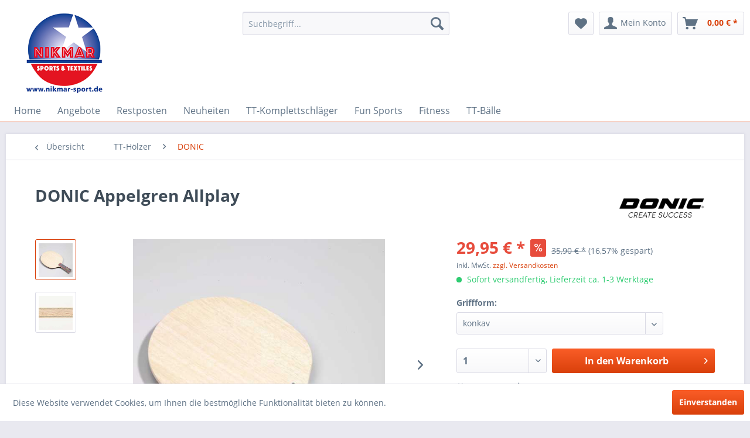

--- FILE ---
content_type: text/html; charset=UTF-8
request_url: https://nikmar-sport.de/tt-hoelzer/donic/306/donic-appelgren-allplay
body_size: 9728
content:
<!DOCTYPE html>
<html class="no-js" lang="de" itemscope="itemscope" itemtype="http://schema.org/WebPage">
<head>
<meta charset="utf-8">
<meta name="author" content="" />
<meta name="robots" content="index,follow" />
<meta name="revisit-after" content="15 days" />
<meta name="keywords" content="
DONIC, ALLPLAY, schnelles, Beschleunigungsreserven, Hohe, wird., gelegt, Ballkontrolle, Wert, denen, Tischtennis-Strategien, modernen, APPELGREN, Appelgren, eignet, Belag, richtigen, Kombination, In, Allroundholz." />
<meta name="description" content="DONIC Appelgren Allplay
Höchst gefühlvolles, in Schweden gefertigtes Allroundholz. In Kombination mit dem richtigen Belag eignet sich das APPELGREN A…" />
<meta property="og:type" content="product" />
<meta property="og:site_name" content="Nikmar-Sport - Sports &amp; Textiles" />
<meta property="og:url" content="https://nikmar-sport.de/tt-hoelzer/donic/306/donic-appelgren-allplay" />
<meta property="og:title" content="DONIC Appelgren Allplay" />
<meta property="og:description" content="DONIC Appelgren Allplay
Höchst gefühlvolles, in Schweden gefertigtes Allroundholz. In Kombination mit dem richtigen Belag eignet sich das…" />
<meta property="og:image" content="https://nikmar-sport.de/media/image/49/c5/85/donic-appelgren_allplay_concave-web.jpg" />
<meta property="product:brand" content="DONIC" />
<meta property="product:price" content="29,95" />
<meta property="product:product_link" content="https://nikmar-sport.de/tt-hoelzer/donic/306/donic-appelgren-allplay" />
<meta name="twitter:card" content="product" />
<meta name="twitter:site" content="Nikmar-Sport - Sports &amp; Textiles" />
<meta name="twitter:title" content="DONIC Appelgren Allplay" />
<meta name="twitter:description" content="DONIC Appelgren Allplay
Höchst gefühlvolles, in Schweden gefertigtes Allroundholz. In Kombination mit dem richtigen Belag eignet sich das…" />
<meta name="twitter:image" content="https://nikmar-sport.de/media/image/49/c5/85/donic-appelgren_allplay_concave-web.jpg" />
<meta itemprop="copyrightHolder" content="Nikmar-Sport - Sports &amp; Textiles" />
<meta itemprop="copyrightYear" content="2014" />
<meta itemprop="isFamilyFriendly" content="True" />
<meta itemprop="image" content="https://nikmar-sport.de/media/image/e0/de/48/logo-tablet.png" />
<meta name="viewport" content="width=device-width, initial-scale=1.0">
<meta name="mobile-web-app-capable" content="yes">
<meta name="apple-mobile-web-app-title" content="Nikmar-Sport - Sports &amp; Textiles">
<meta name="apple-mobile-web-app-capable" content="yes">
<meta name="apple-mobile-web-app-status-bar-style" content="default">
<link rel="apple-touch-icon-precomposed" href="/">
<link rel="shortcut icon" href="/">
<meta name="msapplication-navbutton-color" content="#D9400B" />
<meta name="application-name" content="Nikmar-Sport - Sports &amp; Textiles" />
<meta name="msapplication-starturl" content="https://nikmar-sport.de/" />
<meta name="msapplication-window" content="width=1024;height=768" />
<meta name="msapplication-TileImage" content="/">
<meta name="msapplication-TileColor" content="#D9400B">
<meta name="theme-color" content="#D9400B" />
<link rel="canonical" href="https://nikmar-sport.de/tt-hoelzer/donic/306/donic-appelgren-allplay" />
<title itemprop="name">DONIC Appelgren Allplay | DONIC | TT-Hölzer | Nikmar-Sport - Sports &amp; Textiles</title>
<link href="/web/cache/1722511498_fc510af0b47ee57bb2e1d2e24469a9f9.css" media="all" rel="stylesheet" type="text/css" />
</head>
<body class="is--ctl-detail is--act-index" >
<div class="page-wrap">
<noscript class="noscript-main">
<div class="alert is--warning">
<div class="alert--icon">
<i class="icon--element icon--warning"></i>
</div>
<div class="alert--content">
Um Nikmar-Sport&#x20;-&#x20;Sports&#x20;&amp;&#x20;Textiles in vollem Umfang nutzen zu k&ouml;nnen, empfehlen wir Ihnen Javascript in Ihrem Browser zu aktiveren.
</div>
</div>
</noscript>
<header class="header-main">
<div class="top-bar">
<div class="container block-group">
<nav class="top-bar--navigation block" role="menubar">
</nav>
</div>
</div>
<div class="container header--navigation">
<div class="logo-main block-group" role="banner">
<div class="logo--shop block">
<a class="logo--link" href="https://nikmar-sport.de/" title="Nikmar-Sport - Sports &amp; Textiles - zur Startseite wechseln">
<picture>
<source srcset="https://nikmar-sport.de/media/image/e0/de/48/logo-tablet.png" media="(min-width: 78.75em)">
<source srcset="https://nikmar-sport.de/media/image/e0/de/48/logo-tablet.png" media="(min-width: 64em)">
<source srcset="https://nikmar-sport.de/media/image/e0/de/48/logo-tablet.png" media="(min-width: 48em)">
<img srcset="https://nikmar-sport.de/media/image/00/d9/b1/logo-mobile.png" alt="Nikmar-Sport - Sports &amp; Textiles - zur Startseite wechseln" />
</picture>
</a>
</div>
</div>
<nav class="shop--navigation block-group">
<ul class="navigation--list block-group" role="menubar">
<li class="navigation--entry entry--menu-left" role="menuitem">
<a class="entry--link entry--trigger btn is--icon-left" href="#offcanvas--left" data-offcanvas="true" data-offCanvasSelector=".sidebar-main">
<i class="icon--menu"></i> Menü
</a>
</li>
<li class="navigation--entry entry--search" role="menuitem" data-search="true" aria-haspopup="true" data-minLength="3">
<a class="btn entry--link entry--trigger" href="#show-hide--search" title="Suche anzeigen / schließen">
<i class="icon--search"></i>
<span class="search--display">Suchen</span>
</a>
<form action="/search" method="get" class="main-search--form">
<input type="search" name="sSearch" class="main-search--field" autocomplete="off" autocapitalize="off" placeholder="Suchbegriff..." maxlength="30" />
<button type="submit" class="main-search--button">
<i class="icon--search"></i>
<span class="main-search--text">Suchen</span>
</button>
<div class="form--ajax-loader">&nbsp;</div>
</form>
<div class="main-search--results"></div>
</li>
<li class="navigation--entry entry--notepad" role="menuitem">
<a href="https://nikmar-sport.de/note" title="Merkzettel" class="btn">
<i class="icon--heart"></i>
</a>
</li>
<li class="navigation--entry entry--account" role="menuitem" data-offcanvas="true" data-offCanvasSelector=".account--dropdown-navigation">
<a href="https://nikmar-sport.de/account" title="Mein Konto" class="btn is--icon-left entry--link account--link">
<i class="icon--account"></i>
<span class="account--display">
Mein Konto
</span>
</a>
</li>
<li class="navigation--entry entry--cart" role="menuitem">
<a class="btn is--icon-left cart--link" href="https://nikmar-sport.de/checkout/cart" title="Warenkorb">
<span class="cart--display">
Warenkorb
</span>
<span class="badge is--primary is--minimal cart--quantity is--hidden">0</span>
<i class="icon--basket"></i>
<span class="cart--amount">
0,00&nbsp;&euro; *
</span>
</a>
<div class="ajax-loader">&nbsp;</div>
</li>
</ul>
</nav>
<div class="container--ajax-cart" data-collapse-cart="true" data-displayMode="offcanvas"></div>
</div>
</header>
<nav class="navigation-main">
<div class="container" data-menu-scroller="true" data-listSelector=".navigation--list.container" data-viewPortSelector=".navigation--list-wrapper">
<div class="navigation--list-wrapper">
<ul class="navigation--list container" role="menubar" itemscope="itemscope" itemtype="http://schema.org/SiteNavigationElement">
<li class="navigation--entry is--home" role="menuitem"><a class="navigation--link is--first" href="https://nikmar-sport.de/" title="Home" itemprop="url"><span itemprop="name">Home</span></a></li><li class="navigation--entry" role="menuitem"><a class="navigation--link" href="https://nikmar-sport.de/angebote/" title="Angebote" itemprop="url"><span itemprop="name">Angebote</span></a></li><li class="navigation--entry" role="menuitem"><a class="navigation--link" href="https://nikmar-sport.de/restposten/" title="Restposten" itemprop="url"><span itemprop="name">Restposten</span></a></li><li class="navigation--entry" role="menuitem"><a class="navigation--link" href="https://nikmar-sport.de/neuheiten/" title="Neuheiten" itemprop="url"><span itemprop="name">Neuheiten</span></a></li><li class="navigation--entry" role="menuitem"><a class="navigation--link" href="https://nikmar-sport.de/tt-komplettschlaeger/" title="TT-Komplettschläger" itemprop="url"><span itemprop="name">TT-Komplettschläger</span></a></li><li class="navigation--entry" role="menuitem"><a class="navigation--link" href="https://nikmar-sport.de/fun-sports/" title="Fun Sports" itemprop="url"><span itemprop="name">Fun Sports</span></a></li><li class="navigation--entry" role="menuitem"><a class="navigation--link" href="https://nikmar-sport.de/fitness/" title="Fitness" itemprop="url"><span itemprop="name">Fitness</span></a></li><li class="navigation--entry" role="menuitem"><a class="navigation--link" href="https://nikmar-sport.de/tt-baelle/" title="TT-Bälle" itemprop="url"><span itemprop="name">TT-Bälle</span></a></li>            </ul>
</div>
</div>
</nav>
<section class="content-main container block-group">
<nav class="content--breadcrumb block">
<a class="breadcrumb--button breadcrumb--link" href="https://nikmar-sport.de/tt-hoelzer/donic/" title="Übersicht">
<i class="icon--arrow-left"></i>
<span class="breadcrumb--title">Übersicht</span>
</a>
<ul class="breadcrumb--list" role="menu" itemscope itemtype="http://schema.org/BreadcrumbList">
<li class="breadcrumb--entry" itemprop="itemListElement" itemscope itemtype="http://schema.org/ListItem">
<a class="breadcrumb--link" href="https://nikmar-sport.de/tt-hoelzer/" title="TT-Hölzer" itemprop="item">
<link itemprop="url" href="https://nikmar-sport.de/tt-hoelzer/" />
<span class="breadcrumb--title" itemprop="name">TT-Hölzer</span>
</a>
<meta itemprop="position" content="0" />
</li>
<li class="breadcrumb--separator">
<i class="icon--arrow-right"></i>
</li>
<li class="breadcrumb--entry is--active" itemprop="itemListElement" itemscope itemtype="http://schema.org/ListItem">
<a class="breadcrumb--link" href="https://nikmar-sport.de/tt-hoelzer/donic/" title="DONIC" itemprop="item">
<link itemprop="url" href="https://nikmar-sport.de/tt-hoelzer/donic/" />
<span class="breadcrumb--title" itemprop="name">DONIC</span>
</a>
<meta itemprop="position" content="1" />
</li>
</ul>
</nav>
<nav class="product--navigation">
<a href="#" class="navigation--link link--prev">
<div class="link--prev-button">
<span class="link--prev-inner">Zurück</span>
</div>
<div class="image--wrapper">
<div class="image--container"></div>
</div>
</a>
<a href="#" class="navigation--link link--next">
<div class="link--next-button">
<span class="link--next-inner">Vor</span>
</div>
<div class="image--wrapper">
<div class="image--container"></div>
</div>
</a>
</nav>
<div class="content-main--inner">
<aside class="sidebar-main off-canvas">
<div class="navigation--smartphone">
<ul class="navigation--list ">
<li class="navigation--entry entry--close-off-canvas">
<a href="#close-categories-menu" title="Menü schließen" class="navigation--link">
Menü schließen <i class="icon--arrow-right"></i>
</a>
</li>
</ul>
<div class="mobile--switches">
</div>
</div>
<div class="sidebar--categories-wrapper" data-subcategory-nav="true" data-mainCategoryId="3" data-categoryId="10" data-fetchUrl="/widgets/listing/getCategory/categoryId/10">
<div class="categories--headline navigation--headline">
Kategorien
</div>
<div class="sidebar--categories-navigation">
<ul class="sidebar--navigation categories--navigation navigation--list is--drop-down is--level0 is--rounded" role="menu">
<li class="navigation--entry" role="menuitem">
<a class="navigation--link" href="https://nikmar-sport.de/angebote/" data-categoryId="76" data-fetchUrl="/widgets/listing/getCategory/categoryId/76" title="Angebote" >
Angebote
</a>
</li>
<li class="navigation--entry" role="menuitem">
<a class="navigation--link" href="https://nikmar-sport.de/restposten/" data-categoryId="119" data-fetchUrl="/widgets/listing/getCategory/categoryId/119" title="Restposten" >
Restposten
</a>
</li>
<li class="navigation--entry" role="menuitem">
<a class="navigation--link" href="https://nikmar-sport.de/neuheiten/" data-categoryId="115" data-fetchUrl="/widgets/listing/getCategory/categoryId/115" title="Neuheiten" >
Neuheiten
</a>
</li>
<li class="navigation--entry" role="menuitem">
<a class="navigation--link" href="https://nikmar-sport.de/tt-komplettschlaeger/" data-categoryId="116" data-fetchUrl="/widgets/listing/getCategory/categoryId/116" title="TT-Komplettschläger" >
TT-Komplettschläger
</a>
</li>
<li class="navigation--entry" role="menuitem">
<a class="navigation--link" href="https://nikmar-sport.de/fun-sports/" data-categoryId="114" data-fetchUrl="/widgets/listing/getCategory/categoryId/114" title="Fun Sports" >
Fun Sports
</a>
</li>
<li class="navigation--entry" role="menuitem">
<a class="navigation--link" href="https://nikmar-sport.de/fitness/" data-categoryId="113" data-fetchUrl="/widgets/listing/getCategory/categoryId/113" title="Fitness" >
Fitness
</a>
</li>
<li class="navigation--entry has--sub-children" role="menuitem">
<a class="navigation--link link--go-forward" href="https://nikmar-sport.de/tt-baelle/" data-categoryId="26" data-fetchUrl="/widgets/listing/getCategory/categoryId/26" title="TT-Bälle" >
TT-Bälle
<span class="is--icon-right">
<i class="icon--arrow-right"></i>
</span>
</a>
</li>
</ul>
</div>
<div class="shop-sites--container is--rounded">
<div class="shop-sites--headline navigation--headline">
Informationen
</div>
<ul class="shop-sites--navigation sidebar--navigation navigation--list is--drop-down is--level0" role="menu">
<li class="navigation--entry" role="menuitem">
<a class="navigation--link" href="https://nikmar-sport.de/oeffnungszeiten" title="Öffnungszeiten " data-categoryId="46" data-fetchUrl="/widgets/listing/getCustomPage/pageId/46" >
Öffnungszeiten
</a>
</li>
<li class="navigation--entry" role="menuitem">
<a class="navigation--link" href="https://nikmar-sport.de/ueber-uns" title="Über uns " data-categoryId="9" data-fetchUrl="/widgets/listing/getCustomPage/pageId/9" >
Über uns
</a>
</li>
<li class="navigation--entry" role="menuitem">
<a class="navigation--link" href="https://nikmar-sport.de/unsere-hersteller-unsere-leistungen" title="Unsere Hersteller - Unsere Leistungen" data-categoryId="37" data-fetchUrl="/widgets/listing/getCustomPage/pageId/37" target="_self">
Unsere Hersteller - Unsere Leistungen
</a>
</li>
<li class="navigation--entry" role="menuitem">
<a class="navigation--link" href="https://nikmar-sport.de/kontaktformular" title="Kontakt" data-categoryId="1" data-fetchUrl="/widgets/listing/getCustomPage/pageId/1" target="_self">
Kontakt
</a>
</li>
<li class="navigation--entry" role="menuitem">
<a class="navigation--link" href="https://nikmar-sport.de/versand-und-zahlungsbedingungen" title="Versand und Zahlungsbedingungen" data-categoryId="6" data-fetchUrl="/widgets/listing/getCustomPage/pageId/6" >
Versand und Zahlungsbedingungen
</a>
</li>
<li class="navigation--entry" role="menuitem">
<a class="navigation--link" href="https://nikmar-sport.de/widerrufsrecht" title="Widerrufsrecht" data-categoryId="8" data-fetchUrl="/widgets/listing/getCustomPage/pageId/8" >
Widerrufsrecht
</a>
</li>
<li class="navigation--entry" role="menuitem">
<a class="navigation--link" href="https://nikmar-sport.de/datenschutz" title="Datenschutz" data-categoryId="7" data-fetchUrl="/widgets/listing/getCustomPage/pageId/7" >
Datenschutz
</a>
</li>
<li class="navigation--entry" role="menuitem">
<a class="navigation--link" href="https://nikmar-sport.de/agb" title="AGB" data-categoryId="4" data-fetchUrl="/widgets/listing/getCustomPage/pageId/4" >
AGB
</a>
</li>
<li class="navigation--entry" role="menuitem">
<a class="navigation--link" href="https://nikmar-sport.de/impressum" title="Impressum" data-categoryId="3" data-fetchUrl="/widgets/listing/getCustomPage/pageId/3" >
Impressum
</a>
</li>
</ul>
</div>
</div>
</aside>
<div class="content--wrapper">
<div class="content product--details" itemscope itemtype="http://schema.org/Product" data-product-navigation="/widgets/listing/productNavigation" data-category-id="10" data-main-ordernumber="100201020" data-ajax-wishlist="true" data-compare-ajax="true" data-ajax-variants-container="true">
<header class="product--header">
<div class="product--info">
<h1 class="product--title" itemprop="name">
DONIC Appelgren Allplay
</h1>
<meta itemprop="image" content="https://nikmar-sport.de/media/image/ec/09/f7/AppelgrenALL.jpg"/>
<div class="product--supplier">
<a href="https://nikmar-sport.de/donic/" title="Weitere Artikel von DONIC" class="product--supplier-link">
<img src="https://nikmar-sport.de/media/image/f7/32/63/448px-DONIC_Logo-svg.png" alt="DONIC">
</a>
</div>
<div class="product--rating-container">
<a href="#product--publish-comment" class="product--rating-link" rel="nofollow" title="Bewertung abgeben">
<span class="product--rating">
</span>
</a>
</div>
</div>
</header>
<div class="product--detail-upper block-group">
<div class="product--image-container image-slider product--image-zoom" data-image-slider="true" data-image-gallery="true" data-maxZoom="0" data-thumbnails=".image--thumbnails" >
<div class="image--thumbnails image-slider--thumbnails">
<div class="image-slider--thumbnails-slide">
<a href="https://nikmar-sport.de/media/image/49/c5/85/donic-appelgren_allplay_concave-web.jpg" title="Vorschau: DONIC Appelgren Allplay" class="thumbnail--link is--active">
<img srcset="https://nikmar-sport.de/media/image/58/45/f9/donic-appelgren_allplay_concave-web_200x200.jpg" alt="Vorschau: DONIC Appelgren Allplay" title="Vorschau: DONIC Appelgren Allplay" class="thumbnail--image" />
</a>
<a href="https://nikmar-sport.de/media/image/ec/09/f7/AppelgrenALL.jpg" title="Vorschau: DONIC Appelgren Allplay Furnier" class="thumbnail--link">
<img srcset="https://nikmar-sport.de/media/image/91/fc/44/AppelgrenALL_200x200.jpg" alt="Vorschau: DONIC Appelgren Allplay Furnier" title="Vorschau: DONIC Appelgren Allplay Furnier" class="thumbnail--image" />
</a>
</div>
</div>
<div class="image-slider--container">
<div class="image-slider--slide">
<div class="image--box image-slider--item">
<span class="image--element" data-img-large="https://nikmar-sport.de/media/image/0b/59/93/donic-appelgren_allplay_concave-web_1280x1280.jpg" data-img-small="https://nikmar-sport.de/media/image/58/45/f9/donic-appelgren_allplay_concave-web_200x200.jpg" data-img-original="https://nikmar-sport.de/media/image/49/c5/85/donic-appelgren_allplay_concave-web.jpg" data-alt="DONIC Appelgren Allplay">
<span class="image--media">
<img srcset="https://nikmar-sport.de/media/image/ef/d8/e6/donic-appelgren_allplay_concave-web_600x600.jpg" src="https://nikmar-sport.de/media/image/ef/d8/e6/donic-appelgren_allplay_concave-web_600x600.jpg" alt="DONIC Appelgren Allplay" itemprop="image" />
</span>
</span>
</div>
<div class="image--box image-slider--item">
<span class="image--element" data-img-large="https://nikmar-sport.de/media/image/27/0b/ec/AppelgrenALL_1280x1280.jpg" data-img-small="https://nikmar-sport.de/media/image/91/fc/44/AppelgrenALL_200x200.jpg" data-img-original="https://nikmar-sport.de/media/image/ec/09/f7/AppelgrenALL.jpg" data-alt="DONIC Appelgren Allplay Furnier">
<span class="image--media">
<img srcset="https://nikmar-sport.de/media/image/ef/a6/66/AppelgrenALL_600x600.jpg" alt="DONIC Appelgren Allplay Furnier" itemprop="image" />
</span>
</span>
</div>
</div>
</div>
<div class="image--dots image-slider--dots panel--dot-nav">
<a href="#" class="dot--link">&nbsp;</a>
<a href="#" class="dot--link">&nbsp;</a>
</div>
</div>
<div class="product--buybox block">
<meta itemprop="brand" content="DONIC"/>
<meta itemprop="weight" content="80 kg"/>
<meta itemprop="releaseDate" content="2015-01-23"/>
<div itemprop="offers" itemscope itemtype="http://schema.org/Offer" class="buybox--inner">
<meta itemprop="priceCurrency" content="EUR"/>
<meta itemprop="url" content="https://nikmar-sport.de/tt-hoelzer/donic/306/donic-appelgren-allplay"/>
<div class="product--price price--default price--discount">
<span class="price--content content--default">
<meta itemprop="price" content="29.95">
29,95&nbsp;&euro; *
</span>
<span class="price--discount-icon">
<i class="icon--percent2"></i>
</span>
<span class="content--discount">
<span class="price--line-through">35,90&nbsp;&euro; *</span>
<span class="price--discount-percentage">(16,57% gespart)</span>
</span>
</div>
<p class="product--tax" data-content="" data-modalbox="true" data-targetSelector="a" data-mode="ajax">
inkl. MwSt. <a title="Versandkosten" href="https://nikmar-sport.de/versand-und-zahlungsbedingungen" style="text-decoration:underline">zzgl. Versandkosten</a>
</p>
<div class="product--delivery">
<link itemprop="availability" href="http://schema.org/InStock" />
<p class="delivery--information">
<span class="delivery--text delivery--text-available">
<i class="delivery--status-icon delivery--status-available"></i>
Sofort versandfertig, Lieferzeit ca. 1-3 Werktage
</span>
</p>
</div>
<div class="product--configurator">
<form method="post" action="https://nikmar-sport.de/tt-hoelzer/donic/306/donic-appelgren-allplay?c=10" class="configurator--form upprice--form">
<p class="configurator--label">Griffform:</p>
<div class="select-field">
<select name="group[3]" data-ajax-select-variants="true">
<option value="10">
anatomisch                            </option>
<option value="12">
gerade                            </option>
<option selected="selected" value="11">
konkav                            </option>
</select>
</div>
<noscript>
<input name="recalc" type="submit" value="Auswählen" />
</noscript>
</form>
</div>
<form name="sAddToBasket" method="post" action="https://nikmar-sport.de/checkout/addArticle" class="buybox--form" data-add-article="true" data-eventName="submit" data-showModal="false" data-addArticleUrl="https://nikmar-sport.de/checkout/ajaxAddArticleCart">
<input type="hidden" name="sActionIdentifier" value=""/>
<input type="hidden" name="sAddAccessories" id="sAddAccessories" value=""/>
<input type="hidden" name="sAdd" value="100201020"/>
<div class="buybox--button-container block-group">
<div class="buybox--quantity block">
<div class="select-field">
<select id="sQuantity" name="sQuantity" class="quantity--select">
<option value="1">1</option>
<option value="2">2</option>
<option value="3">3</option>
<option value="4">4</option>
<option value="5">5</option>
<option value="6">6</option>
<option value="7">7</option>
<option value="8">8</option>
<option value="9">9</option>
<option value="10">10</option>
</select>
</div>
</div>
<button class="buybox--button block btn is--primary is--icon-right is--center is--large" name="In den Warenkorb">
<span class="buy-btn--cart-add">In den</span> <span class="buy-btn--cart-text">Warenkorb</span> <i class="icon--arrow-right"></i>
</button>
</div>
</form>
<nav class="product--actions">
<form action="https://nikmar-sport.de/note/add/ordernumber/100201020" method="post" class="action--form">
<button type="submit" class="action--link link--notepad" title="Auf den Merkzettel" data-ajaxUrl="https://nikmar-sport.de/note/ajaxAdd/ordernumber/100201020" data-text="Gemerkt">
<i class="icon--heart"></i> <span class="action--text">Merken</span>
</button>
</form>
<a href="#content--product-reviews" data-show-tab="true" class="action--link link--publish-comment" rel="nofollow" title="Bewertung abgeben">
<i class="icon--star"></i> Bewerten
</a>
</nav>
</div>
<ul class="product--base-info list--unstyled">
<li class="base-info--entry entry--sku">
<strong class="entry--label">
Artikel-Nr.:
</strong>
<meta itemprop="productID" content="1491"/>
<span class="entry--content" itemprop="sku">
100201020
</span>
</li>
</ul>
</div>
</div>
<div class="tab-menu--product">
<div class="tab--navigation">
<a href="#" class="tab--link" title="Beschreibung" data-tabName="description">Beschreibung</a>
<a href="#" class="tab--link" title="Bewertungen" data-tabName="rating">
Bewertungen
<span class="product--rating-count">0</span>
</a>
</div>
<div class="tab--container-list">
<div class="tab--container">
<div class="tab--header">
<a href="#" class="tab--title" title="Beschreibung">Beschreibung</a>
</div>
<div class="tab--preview">
DONIC Appelgren Allplay
Höchst gefühlvolles, in Schweden gefertigtes Allroundholz. In...<a href="#" class="tab--link" title=" mehr"> mehr</a>
</div>
<div class="tab--content">
<div class="buttons--off-canvas">
<a href="#" title="Menü schließen" class="close--off-canvas">
<i class="icon--arrow-left"></i>
Menü schließen
</a>
</div>
<div class="content--description">
<div class="content--title">
Produktinformationen "DONIC Appelgren Allplay"
</div>
<div class="product--description" itemprop="description">
<div class="product--description">
<p><strong>DONIC Appelgren Allplay</strong></p>
<p>Höchst gefühlvolles, in Schweden gefertigtes Allroundholz. In Kombination mit dem richtigen Belag eignet sich das APPELGREN ALLPLAY für alle modernen Tischtennis-Strategien, bei denen Wert auf Ballkontrolle gelegt wird. Hohe Beschleunigungsreserven für schnelles Spin-Spiel.<br><br></p>
</div>
<table class="product--properties-table">
<tbody>
<tr class="product--properties-row">
<td class="product--properties-label is--bold">Kontrolle:</td>
<td class="product--properties-value">8+</td>
</tr>
<tr class="product--properties-row">
<td class="product--properties-label is--bold">Tempo:</td>
<td class="product--properties-value">6+</td>
</tr>
<tr class="product--properties-row">
<td class="product--properties-label is--bold">Elastizität:</td>
<td class="product--properties-value">kontroll-elastisch</td>
</tr>
<tr class="product--properties-row">
<td class="product--properties-label is--bold">Gewicht:</td>
<td class="product--properties-value">80</td>
</tr>
<tr class="product--properties-row">
<td class="product--properties-label is--bold">Schichten:</td>
<td class="product--properties-value">5</td>
</tr>
</tbody>
</table>
</div>
<div class="content--title">
Weiterführende Links zu "DONIC Appelgren Allplay"
</div>
<ul class="content--list list--unstyled">
<li class="list--entry">
<a href="https://nikmar-sport.de/anfrage-formular?sInquiry=detail&sOrdernumber=100201020" rel="nofollow" class="content--link link--contact" title="Fragen zum Artikel?">
<i class="icon--arrow-right"></i> Fragen zum Artikel?
</a>
</li>
<li class="list--entry">
<a href="https://nikmar-sport.de/donic/" target="_parent" class="content--link link--supplier" title="Weitere Artikel von DONIC">
<i class="icon--arrow-right"></i> Weitere Artikel von DONIC
</a>
</li>
</ul>
</div>
</div>
</div>
<div class="tab--container">
<div class="tab--header">
<a href="#" class="tab--title" title="Bewertungen">Bewertungen</a>
<span class="product--rating-count">0</span>
</div>
<div class="tab--preview">
Bewertungen lesen, schreiben und diskutieren...<a href="#" class="tab--link" title=" mehr"> mehr</a>
</div>
<div id="tab--product-comment" class="tab--content">
<div class="buttons--off-canvas">
<a href="#" title="Menü schließen" class="close--off-canvas">
<i class="icon--arrow-left"></i>
Menü schließen
</a>
</div>
<div class="content--product-reviews" id="detail--product-reviews">
<div class="content--title">
Kundenbewertungen für "DONIC Appelgren Allplay"
</div>
<div class="review--form-container">
<div id="product--publish-comment" class="content--title">
Bewertung schreiben
</div>
<div class="alert is--warning is--rounded">
<div class="alert--icon">
<i class="icon--element icon--warning"></i>
</div>
<div class="alert--content">
Bewertungen werden nach Überprüfung freigeschaltet.
</div>
</div>
<form method="post" action="https://nikmar-sport.de/tt-hoelzer/donic/306/donic-appelgren-allplay?action=rating&amp;c=10#detail--product-reviews" class="content--form review--form">
<input name="sVoteName" type="text" value="" class="review--field" placeholder="Ihr Name" />
<input name="sVoteMail" type="email" value="" class="review--field" placeholder="Ihre E-Mail-Adresse*" required="required" aria-required="true" />
<input name="sVoteSummary" type="text" value="" id="sVoteSummary" class="review--field" placeholder="Zusammenfassung*" required="required" aria-required="true" />
<div class="field--select review--field select-field">
<select name="sVoteStars">
<option value="10">10 sehr gut</option>
<option value="9">9</option>
<option value="8">8</option>
<option value="7">7</option>
<option value="6">6</option>
<option value="5">5</option>
<option value="4">4</option>
<option value="3">3</option>
<option value="2">2</option>
<option value="1">1 sehr schlecht</option>
</select>
</div>
<textarea name="sVoteComment" placeholder="Ihre Meinung" cols="3" rows="2" class="review--field"></textarea>
<div class="panel--body is--wide">
<div class="captcha--placeholder" data-captcha="true" data-src="/widgets/Captcha/getCaptchaByName/captchaName/default" data-errorMessage="Bitte füllen Sie das Captcha-Feld korrekt aus." data-hasError="true">
</div>
<input type="hidden" name="captchaName" value="default" />
</div>
<p class="review--notice">
Die mit einem * markierten Felder sind Pflichtfelder.
</p>
<div class="review--actions">
<button type="submit" class="btn is--primary" name="Submit">
Speichern
</button>
</div>
</form>
</div>
</div>
</div>
</div>
</div>
</div>
<div class="tab-menu--cross-selling">
<div class="tab--navigation">
<a href="#content--also-bought" title="Kunden kauften auch" class="tab--link">Kunden kauften auch</a>
</div>
<div class="tab--container-list">
<div class="tab--container" data-tab-id="alsobought">
<div class="tab--header">
<a href="#" class="tab--title" title="Kunden kauften auch">Kunden kauften auch</a>
</div>
<div class="tab--content content--also-bought">
</div>
</div>
</div>
</div>
</div>
</div>
<div class="last-seen-products is--hidden" data-last-seen-products="true">
<div class="last-seen-products--title">
Zuletzt angesehen
</div>
<div class="last-seen-products--slider product-slider" data-product-slider="true">
<div class="last-seen-products--container product-slider--container"></div>
</div>
</div>
</div>
</section>
<footer class="footer-main">
<div class="container">
<div class="footer--columns block-group">
<div class="footer--column column--hotline is--first block">
<div class="column--headline">Service / Support</div>
<div class="column--content">
<p class="column--desc">Unterst&uuml;tzung und Beratung unter:<br /><br /><strong style="font-size:12px;"><a href="mailto:info@nikmar-sport.de">info@nikmar-sport.de</a></strong><br/></p>
</div>
</div>
<div class="footer--column column--menu block">
<div class="column--headline">Shop Service</div>
<nav class="column--navigation column--content">
<ul class="navigation--list" role="menu">
<li class="navigation--entry" role="menuitem">
<a class="navigation--link" href="https://nikmar-sport.de/oeffnungszeiten" title="Öffnungszeiten ">
Öffnungszeiten
</a>
</li>
<li class="navigation--entry" role="menuitem">
<a class="navigation--link" href="https://nikmar-sport.de/kontaktformular" title="Kontakt" target="_self">
Kontakt
</a>
</li>
<li class="navigation--entry" role="menuitem">
<a class="navigation--link" href="https://nikmar-sport.de/versand-und-zahlungsbedingungen" title="Versand und Zahlungsbedingungen">
Versand und Zahlungsbedingungen
</a>
</li>
<li class="navigation--entry" role="menuitem">
<a class="navigation--link" href="https://nikmar-sport.de/widerrufsrecht" title="Widerrufsrecht">
Widerrufsrecht
</a>
</li>
<li class="navigation--entry" role="menuitem">
<a class="navigation--link" href="https://nikmar-sport.de/datenschutz" title="Datenschutz">
Datenschutz
</a>
</li>
<li class="navigation--entry" role="menuitem">
<a class="navigation--link" href="https://nikmar-sport.de/muster-widerrufsformular" title="Muster- Widerrufsformular">
Muster- Widerrufsformular
</a>
</li>
<li class="navigation--entry" role="menuitem">
<a class="navigation--link" href="https://nikmar-sport.de/agb" title="AGB">
AGB
</a>
</li>
</ul>
</nav>
</div>
<div class="footer--column column--menu block">
<div class="column--headline">Informationen</div>
<nav class="column--navigation column--content">
<ul class="navigation--list" role="menu">
<li class="navigation--entry" role="menuitem">
<a class="navigation--link" href="https://nikmar-sport.de/newsletter" title="Newsletter ">
Newsletter
</a>
</li>
<li class="navigation--entry" role="menuitem">
<a class="navigation--link" href="https://nikmar-sport.de/ueber-uns" title="Über uns ">
Über uns
</a>
</li>
<li class="navigation--entry" role="menuitem">
<a class="navigation--link" href="https://nikmar-sport.de/unsere-hersteller-unsere-leistungen" title="Unsere Hersteller - Unsere Leistungen" target="_self">
Unsere Hersteller - Unsere Leistungen
</a>
</li>
<li class="navigation--entry" role="menuitem">
<a class="navigation--link" href="https://nikmar-sport.de/impressum" title="Impressum">
Impressum
</a>
</li>
</ul>
</nav>
</div>
<div class="footer--column column--newsletter is--last block">
<div class="column--headline">Newsletter</div>
<div class="column--content" data-newsletter="true">
<p class="column--desc">
Abonnieren Sie den kostenlosen Newsletter und verpassen Sie keine Neuigkeit oder Aktion mehr von www.nikmar-sport.de
</p>
<form class="newsletter--form" action="https://nikmar-sport.de/newsletter" method="post">
<input type="hidden" value="1" name="subscribeToNewsletter" />
<div class="content">
<input type="email" name="newsletter" class="newsletter--field" placeholder="Ihre E-Mail Adresse" />
<input type="hidden" name="redirect">
<button type="submit" class="newsletter--button btn">
<i class="icon--mail"></i> <span class="button--text">Newsletter abonnieren</span>
</button>
</div>
</form>
</div>
</div>
</div>
<div class="footer--bottom">
<div class="footer--vat-info">
<p class="vat-info--text">
* Alle Preise inkl. gesetzl. Mehrwertsteuer zzgl. <a title="Versandkosten" href="https://nikmar-sport.de/versand-und-zahlungsbedingungen">Versandkosten</a> und ggf. Nachnahmegebühren, wenn nicht anders beschrieben
</p>
</div>
<div class="container footer-minimal">
<div class="footer--service-menu">
<ul class="service--list is--rounded" role="menu">
<li class="service--entry" role="menuitem">
<a class="service--link" href="https://nikmar-sport.de/oeffnungszeiten" title="Öffnungszeiten " >
Öffnungszeiten
</a>
</li>
<li class="service--entry" role="menuitem">
<a class="service--link" href="https://nikmar-sport.de/ueber-uns" title="Über uns " >
Über uns
</a>
</li>
<li class="service--entry" role="menuitem">
<a class="service--link" href="https://nikmar-sport.de/unsere-hersteller-unsere-leistungen" title="Unsere Hersteller - Unsere Leistungen" target="_self">
Unsere Hersteller - Unsere Leistungen
</a>
</li>
<li class="service--entry" role="menuitem">
<a class="service--link" href="https://nikmar-sport.de/kontaktformular" title="Kontakt" target="_self">
Kontakt
</a>
</li>
<li class="service--entry" role="menuitem">
<a class="service--link" href="https://nikmar-sport.de/versand-und-zahlungsbedingungen" title="Versand und Zahlungsbedingungen" >
Versand und Zahlungsbedingungen
</a>
</li>
<li class="service--entry" role="menuitem">
<a class="service--link" href="https://nikmar-sport.de/widerrufsrecht" title="Widerrufsrecht" >
Widerrufsrecht
</a>
</li>
<li class="service--entry" role="menuitem">
<a class="service--link" href="https://nikmar-sport.de/datenschutz" title="Datenschutz" >
Datenschutz
</a>
</li>
<li class="service--entry" role="menuitem">
<a class="service--link" href="https://nikmar-sport.de/agb" title="AGB" >
AGB
</a>
</li>
<li class="service--entry" role="menuitem">
<a class="service--link" href="https://nikmar-sport.de/impressum" title="Impressum" >
Impressum
</a>
</li>
</ul>
</div>
</div>
<div class="footer--copyright">
Realisiert mit Shopware
</div>
</div>
</div>
</footer>
</div>
<div class="page-wrap--cookie-permission is--hidden" data-cookie-permission="true" data-urlPrefix="https://nikmar-sport.de/" data-title="Cookie-Richtlinien" data-shopId="1">
<div class="cookie-permission--container cookie-mode--0">
<div class="cookie-permission--content">
Diese Website verwendet Cookies, um Ihnen die bestmögliche Funktionalität bieten zu können.
</div>
<div class="cookie-permission--button">
<a href="#" class="cookie-permission--accept-button btn is--primary is--large is--center">
Einverstanden
</a>
</div>
</div>
</div>
<script type="text/javascript" id="footer--js-inline">
var timeNow = 1763860776;
var asyncCallbacks = [];
document.asyncReady = function (callback) {
asyncCallbacks.push(callback);
};
var controller = controller || {"vat_check_enabled":"","vat_check_required":"","register":"https:\/\/nikmar-sport.de\/register","checkout":"https:\/\/nikmar-sport.de\/checkout","ajax_search":"https:\/\/nikmar-sport.de\/ajax_search","ajax_cart":"https:\/\/nikmar-sport.de\/checkout\/ajaxCart","ajax_validate":"https:\/\/nikmar-sport.de\/register","ajax_add_article":"https:\/\/nikmar-sport.de\/checkout\/addArticle","ajax_listing":"\/widgets\/listing\/listingCount","ajax_cart_refresh":"https:\/\/nikmar-sport.de\/checkout\/ajaxAmount","ajax_address_selection":"https:\/\/nikmar-sport.de\/address\/ajaxSelection","ajax_address_editor":"https:\/\/nikmar-sport.de\/address\/ajaxEditor"};
var snippets = snippets || { "noCookiesNotice": "Es wurde festgestellt, dass Cookies in Ihrem Browser deaktiviert sind. Um Nikmar\x2DSport\x20\x2D\x20Sports\x20\x26\x20Textiles in vollem Umfang nutzen zu k\u00f6nnen, empfehlen wir Ihnen, Cookies in Ihrem Browser zu aktiveren." };
var themeConfig = themeConfig || {"offcanvasOverlayPage":true};
var lastSeenProductsConfig = lastSeenProductsConfig || {"baseUrl":"","shopId":1,"noPicture":"\/themes\/Frontend\/Responsive\/frontend\/_public\/src\/img\/no-picture.jpg","productLimit":"5","currentArticle":{"articleId":306,"linkDetailsRewritten":"https:\/\/nikmar-sport.de\/tt-hoelzer\/donic\/306\/donic-appelgren-allplay?c=10&number=100201020","articleName":"DONIC Appelgren Allplay konkav","imageTitle":"","images":[{"source":"https:\/\/nikmar-sport.de\/media\/image\/58\/45\/f9\/donic-appelgren_allplay_concave-web_200x200.jpg","retinaSource":null,"sourceSet":"https:\/\/nikmar-sport.de\/media\/image\/58\/45\/f9\/donic-appelgren_allplay_concave-web_200x200.jpg"},{"source":"https:\/\/nikmar-sport.de\/media\/image\/ef\/d8\/e6\/donic-appelgren_allplay_concave-web_600x600.jpg","retinaSource":null,"sourceSet":"https:\/\/nikmar-sport.de\/media\/image\/ef\/d8\/e6\/donic-appelgren_allplay_concave-web_600x600.jpg"},{"source":"https:\/\/nikmar-sport.de\/media\/image\/0b\/59\/93\/donic-appelgren_allplay_concave-web_1280x1280.jpg","retinaSource":null,"sourceSet":"https:\/\/nikmar-sport.de\/media\/image\/0b\/59\/93\/donic-appelgren_allplay_concave-web_1280x1280.jpg"}]}};
var csrfConfig = csrfConfig || {"generateUrl":"\/csrftoken","basePath":"","shopId":1};
var statisticDevices = [
{ device: 'mobile', enter: 0, exit: 767 },
{ device: 'tablet', enter: 768, exit: 1259 },
{ device: 'desktop', enter: 1260, exit: 5160 }
];
var cookieRemoval = cookieRemoval || 0;
</script>
<script type="text/javascript">
var datePickerGlobalConfig = datePickerGlobalConfig || {
locale: {
weekdays: {
shorthand: ['So', 'Mo', 'Di', 'Mi', 'Do', 'Fr', 'Sa'],
longhand: ['Sonntag', 'Montag', 'Dienstag', 'Mittwoch', 'Donnerstag', 'Freitag', 'Samstag']
},
months: {
shorthand: ['Jan', 'Feb', 'Mär', 'Apr', 'Mai', 'Jun', 'Jul', 'Aug', 'Sep', 'Okt', 'Nov', 'Dez'],
longhand: ['Januar', 'Februar', 'März', 'April', 'Mai', 'Juni', 'Juli', 'August', 'September', 'Oktober', 'November', 'Dezember']
},
firstDayOfWeek: 1,
weekAbbreviation: 'KW',
rangeSeparator: ' bis ',
scrollTitle: 'Zum Wechseln scrollen',
toggleTitle: 'Zum Öffnen klicken',
daysInMonth: [31, 28, 31, 30, 31, 30, 31, 31, 30, 31, 30, 31]
},
dateFormat: 'Y-m-d',
timeFormat: ' H:i:S',
altFormat: 'j. F Y',
altTimeFormat: ' - H:i'
};
</script>
<iframe id="refresh-statistics" width="0" height="0" style="display:none;"></iframe>
<script type="text/javascript">
(function(window, document) {
var par = document.location.search.match(/sPartner=([^&])+/g),
pid = (par && par[0]) ? par[0].substring(9) : null,
cur = document.location.protocol + '//' + document.location.host,
ref = document.referrer.indexOf(cur) === -1 ? document.referrer : null,
url = "/widgets/index/refreshStatistic",
pth = document.location.pathname.replace("https://nikmar-sport.de/", "/");
url += url.indexOf('?') === -1 ? '?' : '&';
url += 'requestPage=' + encodeURIComponent(pth);
url += '&requestController=' + encodeURI("detail");
if(pid) { url += '&partner=' + pid; }
if(ref) { url += '&referer=' + encodeURIComponent(ref); }
url += '&articleId=' + encodeURI("306");
if (document.cookie.indexOf('x-ua-device') === -1) {
var i = 0,
device = 'desktop',
width = window.innerWidth,
breakpoints = window.statisticDevices;
if (typeof width !== 'number') {
width = (document.documentElement.clientWidth !== 0) ? document.documentElement.clientWidth : document.body.clientWidth;
}
for (; i < breakpoints.length; i++) {
if (width >= ~~(breakpoints[i].enter) && width <= ~~(breakpoints[i].exit)) {
device = breakpoints[i].device;
}
}
document.cookie = 'x-ua-device=' + device + '; path=/';
}
document
.getElementById('refresh-statistics')
.src = url;
})(window, document);
</script>
<script async src="/web/cache/1722511498_fc510af0b47ee57bb2e1d2e24469a9f9.js" id="main-script"></script>
<script type="text/javascript">
/**
* Wrap the replacement code into a function to call it from the outside to replace the method when necessary
*/
var replaceAsyncReady = window.replaceAsyncReady = function() {
document.asyncReady = function (callback) {
if (typeof callback === 'function') {
window.setTimeout(callback.apply(document), 0);
}
};
};
document.getElementById('main-script').addEventListener('load', function() {
if (!asyncCallbacks) {
return false;
}
for (var i = 0; i < asyncCallbacks.length; i++) {
if (typeof asyncCallbacks[i] === 'function') {
asyncCallbacks[i].call(document);
}
}
replaceAsyncReady();
});
</script>
</body>
</html>